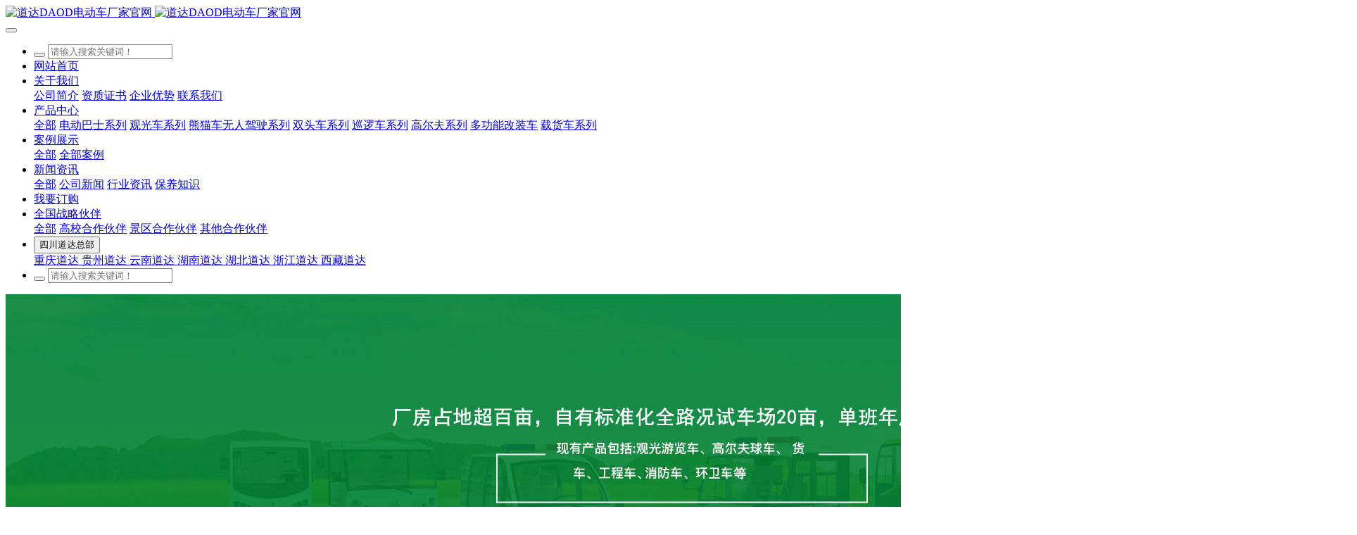

--- FILE ---
content_type: text/html
request_url: https://scdaoda.com/feedback/index.html
body_size: 54762
content:

<!DOCTYPE HTML>
<html class="oxh met-web">
<head>
<meta charset="utf-8">
<meta name="renderer" content="webkit">
<meta http-equiv="X-UA-Compatible" content="IE=edge,chrome=1">
<meta name="viewport" content="width=device-width,initial-scale=1.0,maximum-scale=1.0,minimum-scale=1.0,user-scalable=0,minimal-ui">
<meta name="format-detection" content="telephone=no">
<title>我要订购-电动观光车厂家,巡逻车,品牌电动观光车,电动巡逻车,电动巡逻车厂家,电动四轮观光车,观光车厂家,电动观光车多少钱,电动观光车报价,电动观光车大概多少钱,旅游观光车,四川电动四轮巡逻车厂家-道达DAOD电动车厂家官网</title>
<meta name="description" content="道达智能电动车制造成都有限公司是一家专业生产及销售电动观光车厂家,电动巡逻车,观光车,巡逻车,电动观光车多少钱,电动观光车报价,电动消防车,电动小型消防车,高尔夫电动车等多种车型厂家,31届世界大运会车辆供应商。">
<meta name="keywords" content="电动观光车厂家,巡逻车,品牌电动观光车,电动巡逻车,电动巡逻车厂家,电动四轮观光车,观光车厂家,电动观光车多少钱,电动观光车报价,电动观光车大概多少钱,旅游观光车,四川电动四轮巡逻车厂家">
<meta name="generator" content="MetInfo V8.0" data-variable="../|cn|cn|mui858|8|7|0" data-user_name="">
<link href="../favicon.ico?1659667536" rel="shortcut icon" type="image/x-icon">
<link rel="stylesheet" type="text/css" href="../public/third-party/web/basic.css?1731980367">
<link rel="stylesheet" type="text/css" href="../public/web/css/metinfo.css?1731980367">
<link rel="stylesheet" type="text/css" href="../templates/mui858/cache/feedback_cn.css?1765872299">
<style>
body{
    background-color:#ffffff !important;font-family: !important;}
h1,h2,h3,h4,h5,h6{font-family: !important;}
</style>
<script>(function(){var t=navigator.userAgent;(t.indexOf("rv:11")>=0||t.indexOf("MSIE 10")>=0)&&document.write("<script src=\"../public/third-party/html5shiv/html5shiv.min.js\"><\/script>")})();</script>
</head>
<!--[if lte IE 9]>
<div class="text-xs-center m-b-0 bg-blue-grey-100 alert">
    <button type="button" class="close" aria-label="Close" data-dismiss="alert">
        <span aria-hidden="true">×</span>
    </button>
    你正在使用一个过时的浏览器。请升级你的浏览器，以提高您的体验。</div>
<![endif]-->
<body >
          <body class="met-navfixed">
  <header class='met-head navbar-fixed-top' m-id='2' m-type='head_nav' data-downbannercolor="#ffffff">
    <nav class="navbar navbar-default box-shadow-none head_nav_met_28_10_2">
        <div class="container">
            <div class="row">
                                      <h3 hidden>道达DAOD电动车厂家官网</h3>
                                                      <h1 hidden>我要订购</h1>
                                                          <!-- logo -->
                <div class="navbar-header pull-xs-left">
                    <a href="../" class="met-logo vertical-align block pull-xs-left p-y-5" title="道达DAOD电动车厂家官网">
                        <div class="vertical-align-middle">
                            <img src="https://www.scdaoda.com/upload/202111/1635847284.jpg" alt="道达DAOD电动车厂家官网" class="hidden-sm-down">
                            <img src="../upload/202111/1635847284.jpg" alt="道达DAOD电动车厂家官网" class="hidden-md-up">
                        </div>
                    </a>
                </div>
                <!-- logo -->
                <button type="button" class="navbar-toggler hamburger hamburger-close collapsed p-x-5 head_nav_met_28_10_2-toggler" data-target="#head_nav_met_28_10_2-collapse" data-toggle="collapse">
                    <span class="sr-only"></span>
                    <span class="hamburger-bar"></span>
                </button>
                <!-- 会员注册登录 -->
                  
                <!-- 会员注册登录 -->

                <!-- 导航 -->
                <div class="collapse navbar-collapse navbar-collapse-toolbar pull-md-right p-0" id="head_nav_met_28_10_2-collapse">

                    <ul class="nav navbar-nav navlist">
                                                  <li class="nav-item search-box-top">
                            <div class="search-box">
                                <div class="search-index" data-placeholder="请输入搜索关键词！">
                                                    <form method="get" class="page-search-form" role="search" action="../search/index.php?lang=cn" m-id="search_global" m-type="nocontent">
            <input type="hidden" name="lang" value="cn" />
            <input type="hidden" name="stype" value="0" />
            
            <div class="input-search input-search-dark">
                <button type="submit" class="input-search-btn"><i class="icon wb-search" aria-hidden="true"></i></button>
                <input
                type="text"
                class="form-control input-lg"
                name="searchword"
                value=""
                placeholder="请输入搜索关键词！"
                >
            </div>
        </form>                                </div>
                            </div>
                        </li>
                                                <li class='nav-item'>
                            <a href="../" title="网站首页" class="nav-link
                                                          ">网站首页</a>
                        </li>
                                                                          <li class="nav-item dropdown">
                                                          <a
                                href="../about/"
                                target='_self'                                title="关于我们"
                                class="nav-link dropdown-toggle "
                                data-toggle="dropdown" data-hover="dropdown"
                            >
                              <span style=''>关于我们</span></a>
                                                          <div class="dropdown-menu dropdown-menu-right animate two-menu">
                                                                                                                                                                <a href="../about/about23.html" target='_self' title="公司简介" class='dropdown-item hassub '>  <span style=''>公司简介</span></a>
                                                                                                                                  <a href="../about/about24.html" target='_self' title="资质证书" class='dropdown-item hassub '>  <span style=''>资质证书</span></a>
                                                                                                                                  <a href="../about/about25.html" target='_self' title="企业优势" class='dropdown-item hassub '>  <span style=''>企业优势</span></a>
                                                                                                                                  <a href="../about/about26.html" target='_self' title="联系我们" class='dropdown-item hassub '>  <span style=''>联系我们</span></a>
                                                                                            </div>
                        </li>
                                                                                                  <li class="nav-item dropdown">
                                                          <a
                                href="../product/index.html"
                                target='_self'                                title="产品中心"
                                class="nav-link dropdown-toggle "
                                data-toggle="dropdown" data-hover="dropdown"
                            >
                              <span style=''>产品中心</span></a>
                                                          <div class="dropdown-menu dropdown-menu-right animate two-menu">
                                                                                              <a href="../product/index.html" target='_self' title="全部" class='dropdown-item nav-parent hidden-lg-up'>全部</a>
                                                                                                                                  <a href="../product/product_1_975_1.html" target='_self' title="电动巴士系列" class='dropdown-item hassub '>  <span style=''>电动巴士系列</span></a>
                                                                                                                                  <a href="../product/product_1_68_1.html" target='_self' title="观光车系列" class='dropdown-item hassub '>  <span style=''>观光车系列</span></a>
                                                                                                                                  <a href="../product/product_1_972_1.html" target='_self' title="熊猫车无人驾驶系列" class='dropdown-item hassub '>  <span style=''>熊猫车无人驾驶系列</span></a>
                                                                                                                                  <a href="../product/product_1_974_1.html" target='_self' title="双头车系列" class='dropdown-item hassub '>  <span style=''>双头车系列</span></a>
                                                                                                                                  <a href="../product/product_1_67_1.html" target='_self' title="巡逻车系列" class='dropdown-item hassub '>  <span style=''>巡逻车系列</span></a>
                                                                                                                                  <a href="../product/product_1_973_1.html" target='_self' title="高尔夫系列" class='dropdown-item hassub '>  <span style=''>高尔夫系列</span></a>
                                                                                                                                  <a href="../product/product_1_69_1.html" target='_self' title="多功能改装车" class='dropdown-item hassub '>  <span style=''>多功能改装车</span></a>
                                                                                                                                  <a href="../product/product_1_76_1.html" target='_self' title="载货车系列" class='dropdown-item hassub '>  <span style=''>载货车系列</span></a>
                                                                                            </div>
                        </li>
                                                                                                  <li class="nav-item dropdown">
                                                          <a
                                href="../img1/index.html"
                                target='_self'                                title="案例展示"
                                class="nav-link dropdown-toggle "
                                data-toggle="dropdown" data-hover="dropdown"
                            >
                              <span style=''>案例展示</span></a>
                                                          <div class="dropdown-menu dropdown-menu-right animate two-menu">
                                                                                              <a href="../img1/index.html" target='_self' title="全部" class='dropdown-item nav-parent hidden-lg-up'>全部</a>
                                                                                                                                  <a href="../img1/img_39_83_1.html" target='_self' title="全部案例" class='dropdown-item hassub '>  <span style=''>全部案例</span></a>
                                                                                            </div>
                        </li>
                                                                                                  <li class="nav-item dropdown">
                                                          <a
                                href="../news/index.html"
                                target='_self'                                title="新闻资讯"
                                class="nav-link dropdown-toggle "
                                data-toggle="dropdown" data-hover="dropdown"
                            >
                              <span style=''>新闻资讯</span></a>
                                                          <div class="dropdown-menu dropdown-menu-right animate two-menu">
                                                                                              <a href="../news/index.html" target='_self' title="全部" class='dropdown-item nav-parent hidden-lg-up'>全部</a>
                                                                                                                                  <a href="../news/news_5_27_1.html" target='_self' title="公司新闻" class='dropdown-item hassub '>  <span style=''>公司新闻</span></a>
                                                                                                                                  <a href="../news/news_5_28_1.html" target='_self' title="行业资讯" class='dropdown-item hassub '>  <span style=''>行业资讯</span></a>
                                                                                                                                  <a href="../news/news_5_79_1.html" target='_self' title="保养知识" class='dropdown-item hassub '>  <span style=''>保养知识</span></a>
                                                                                            </div>
                        </li>
                                                                                                  <li class='nav-item '>
                            <a href="../feedback/index.html" target='_self' title="我要订购" class="nav-link active">  <span style=''>我要订购</span></a>
                        </li>
                                                                                                  <li class="nav-item dropdown">
                                                          <a
                                href="../img/index.html"
                                target='_self'                                title="全国战略伙伴"
                                class="nav-link dropdown-toggle "
                                data-toggle="dropdown" data-hover="dropdown"
                            >
                              <span style=''>全国战略伙伴</span></a>
                                                          <div class="dropdown-menu dropdown-menu-right animate two-menu">
                                                                                              <a href="../img/index.html" target='_self' title="全部" class='dropdown-item nav-parent hidden-lg-up'>全部</a>
                                                                                                                                  <a href="../img/img_3_885_1.html" target='_self' title="高校合作伙伴" class='dropdown-item hassub '>  <span style=''>高校合作伙伴</span></a>
                                                                                                                                  <a href="../img/img_3_886_1.html" target='_self' title="景区合作伙伴" class='dropdown-item hassub '>  <span style=''>景区合作伙伴</span></a>
                                                                                                                                  <a href="../img/img_3_887_1.html" target='_self' title="其他合作伙伴" class='dropdown-item hassub '>  <span style=''>其他合作伙伴</span></a>
                                                                                            </div>
                        </li>
                                                                                                                                                                <li class="met-langlist nav-item vertical-align" m-id='lang' m-type='lang'>
                                <div class="inline-block dropdown ">
                                                                                                                                                            <button type="button" data-toggle="dropdown" class="btn btn-outline btn-default btn-squared dropdown-toggle btn-lang">
                                                                                                                      <span >四川道达总部</span>
                                      </button>                                                                                                                                                                                                                                                                                                                                                                                                                                                                                                                                                                                                                                                                                        <div class="dropdown-menu dropdown-menu-right animate animate-reverse" id="met-langlist-dropdown" role="menu">
                                                                                                                                                                                                                    <a href="https://www.scdaoda.com/index.php?lang=cq" title="重庆道达"    class='dropdown-item'>
                                                                                          重庆道达                                        </a>
                                                                                                                                                                  <a href="https://www.scdaoda.com/index.php?lang=guizhou" title="贵州道达"    class='dropdown-item'>
                                                                                          贵州道达                                        </a>
                                                                                                                                                                  <a href="https://www.scdaoda.com/index.php?lang=yunnan" title="云南道达"    class='dropdown-item'>
                                                                                          云南道达                                        </a>
                                                                                                                                                                  <a href="https://www.scdaoda.com/index.php?lang=hunan" title="湖南道达"    class='dropdown-item'>
                                                                                          湖南道达                                        </a>
                                                                                                                                                                  <a href="https://www.scdaoda.com/index.php?lang=hubei" title="湖北道达"    class='dropdown-item'>
                                                                                          湖北道达                                        </a>
                                                                                                                                                                  <a href="https://www.scdaoda.com/index.php?lang=zhejiang" title="浙江道达"    class='dropdown-item'>
                                                                                          浙江道达                                        </a>
                                                                                                                                                                  <a href="https://www.scdaoda.com/index.php?lang=xizang" title="西藏道达"    class='dropdown-item'>
                                                                                          西藏道达                                        </a>
                                                                                                                    </div>
                                                                    </div>
                            </li>
                                                                          <li class="nav-item search-box-bottom">
                            <div class="search-box">
                                <div class="search-index" data-placeholder="请输入搜索关键词！">
                                                    <form method="get" class="page-search-form" role="search" action="../search/index.php?lang=cn" m-id="search_global" m-type="nocontent">
            <input type="hidden" name="lang" value="cn" />
            <input type="hidden" name="stype" value="0" />
            
            <div class="input-search input-search-dark">
                <button type="submit" class="input-search-btn"><i class="icon wb-search" aria-hidden="true"></i></button>
                <input
                type="text"
                class="form-control input-lg"
                name="searchword"
                value=""
                placeholder="请输入搜索关键词！"
                >
            </div>
        </form>                                </div>
                            </div>
                        </li>
                                            </ul>
                </div>
                <!-- 导航 -->
            </div>
        </div>
    </nav>
</header>

            <div class="banner_met_11_5_66 page-bg" style='' m-id='66' m-type="banner">
                   <div class="slick-slide">
            <img class="cover-image"  src="https://cdnqiniu.daoda.net.cn/upload/202501/1736147474.jpg" srcset='https://cdnqiniu.daoda.net.cn/upload/202501/1736147474.jpg 767w,https://cdnqiniu.daoda.net.cn/upload/202501/1736147474.jpg' sizes="(max-width: 767px) 767px" alt=""  data-height='0|0|0'  data-fade="false" data-autoplayspeed=2000 data-speed="1000" data-hex="|0.48" data-m="0">
                                     </div>
    </div>


        
        <section class="feedback_met_83_1_38" m-id='38' m-type="nocontent">
	<div class="container">
		<div class="top-box">
			<div class="box-left col-md-3 col-xs-12">
				  					<h3 class="company-name font-size-20 m-b-30">道达电动车制造成都有限公司</h3>
								  					<p class="address-box top-info">成都市大邑县晋原镇兴业三路</p>
								  					<p class="tel-box top-info">服务热线：17765456036/028-37559503</p>
								  					<p class="mobile-info top-info">订购热线：17765456036/028-37559503</p>
								  					<p class="emails-info top-info">电子邮箱：2851072684@qq.com</p>
							<div class="box-ico">
				  					<a class="l1" target="_blank" href="https://weibo.com/"> <i class="fa fa-weibo"></i>
					</a>
							    					<a class="l2" target="_blank" href="http://wpa.qq.com/msgrd?v=3&uin=2851072680&site=qq&menu=yes"> <i class="fa fa-qq"></i>
					</a>
			  			    					<a id="met-weixin" class="fl" data-plugin="webuiPopover" data-trigger="hover" data-animation="pop" data-placement='top' data-width='155' data-padding='0' data-content="<div class='text-xs-center'>
					<img src='../upload/202004/1586505088.jpg' alt='道达DAOD电动车厂家官网' width='150' height='150' id='met-weixin-img'></div>"> 
					<i class="fa fa-weixin"></i>
					</a>
			  			</div>
			</div>
		</div>
		<div m-id='38' m-type='feedback' class="myfeedback box-right col-md-8 col-xs-12 ">
		
				<form method='POST' class="met-form met-form-validation" enctype="multipart/form-data" action='../feedback/index.php?action=add&lang=cn'>
		<input type='hidden' name='id' value="7" />
		<input type='hidden' name='lang' value="cn" />
		<input type='hidden' name='fdtitle' value='我要订购' />
		<input type='hidden' name='referer' value='' />
		<input type='hidden' name='token_' value='mYbuXyVPmrCap68bsPck' />
		<input type='hidden' name='form_key' value='fd_7_K5UhGUwU' />		<div class='form-group required' data-name="联系人" data-description=""><input name='para1' class='form-control' type='text' placeholder='联系人' data-fv-notempty="true" data-fv-message="不能为空" /></div>		<div class='form-group required' data-name="联系电话" data-description=""><input name='para2' class='form-control' type='tel' placeholder='联系电话'  data-fv-phone='true' data-fv-phone-message='联系电话格式错误' data-fv-notempty="true" data-fv-message="不能为空" /></div>		<div class='form-group ' data-name="订购数量及内容详情" data-description=""><textarea name='para4' class='form-control'  placeholder='订购数量及内容详情' rows='5'></textarea></div>		<div class='form-group m-b-0'>
            <button type='submit' class='btn btn-primary btn-squared btn-block btn-lg'>提交信息</button></div></form>		</div>
	</div>
</section>

                                                         <footer class="link_met_11_1_65 text-xs-center" m-id='65' m-type="link">
                <div class="container p-y-15">
                    <ul class="breadcrumb p-0 link-img m-0">
                        <li class='breadcrumb-item'>友情链接 :</li>
                                                    <li class='breadcrumb-item   split'>
                                <a href="https://www.scdaoda.com/" title="校园摆渡车"  target="_blank">
                                                                              <span>校园摆渡车</span>
                                                                    </a>
                            </li>
                                                    <li class='breadcrumb-item   split'>
                                <a href="https://www.scdaoda.com/" title="校园电动巡逻车"  target="_blank">
                                                                              <span>校园电动巡逻车</span>
                                                                    </a>
                            </li>
                                                    <li class='breadcrumb-item   split'>
                                <a href="https://www.scdaoda.com/" title="电动巡逻车生产厂家"  target="_blank">
                                                                              <span>电动巡逻车生产厂家</span>
                                                                    </a>
                            </li>
                                                    <li class='breadcrumb-item   split'>
                                <a href="https://www.scdaoda.com/" title="电动巡逻车厂家"  target="_blank">
                                                                              <span>电动巡逻车厂家</span>
                                                                    </a>
                            </li>
                                                    <li class='breadcrumb-item   split'>
                                <a href="https://www.scdaoda.com/" title="电动巡逻车"  target="_blank">
                                                                              <span>电动巡逻车</span>
                                                                    </a>
                            </li>
                                                    <li class='breadcrumb-item   split'>
                                <a href="https://www.scdaoda.com/" title="景区观光车"  target="_blank">
                                                                              <span>景区观光车</span>
                                                                    </a>
                            </li>
                                                    <li class='breadcrumb-item   split'>
                                <a href="https://www.scdaoda.com/" title="四轮观光车"  target="_blank">
                                                                              <span>四轮观光车</span>
                                                                    </a>
                            </li>
                                                    <li class='breadcrumb-item   split'>
                                <a href="https://www.scdaoda.com/" title="电动游览车"  target="_blank">
                                                                              <span>电动游览车</span>
                                                                    </a>
                            </li>
                                                    <li class='breadcrumb-item   split'>
                                <a href="https://www.scdaoda.com/" title="电动巡逻车厂家"  target="_blank">
                                                                              <span>电动巡逻车厂家</span>
                                                                    </a>
                            </li>
                                            </ul>
                </div>
            </footer>
            
        <div class="foot_nav_met_65_1_4 met-index-body" m-id='4'm-type="foot_nav">
    <div class="container" >
        <div class="col-lg-7 col-md-9 col-sm-12 col-xs-12 text-link_box mob-masonry">
                                                  <div class="col-lg-2  col-md-3 col-sm-4 col-xs-6 list masonry-item">
                        <h4>
                            <a href="../about/" title="关于我们" target="_self">
                                                                      <span style=''>关于我们</span>                                                                </a>
                        </h4>
                                                      <ul class='diul ulstyle m-b-0 ' id="list-4" >
                                                                                                              <li>
                                            <a class="son_a" href="../about/about23.html"  title="公司简介" target='_self'>
                                                                                                      <span style=''>公司简介</span>                                                                                                </a>
                                        </li>
                                                                                                                                                  <li>
                                            <a class="son_a" href="../about/about24.html"  title="资质证书" target='_self'>
                                                                                                      <span style=''>资质证书</span>                                                                                                </a>
                                        </li>
                                                                                                                                                  <li>
                                            <a class="son_a" href="../about/about25.html"  title="企业优势" target='_self'>
                                                                                                      <span style=''>企业优势</span>                                                                                                </a>
                                        </li>
                                                                                                                                                  <li>
                                            <a class="son_a" href="../about/about26.html"  title="联系我们" target='_self'>
                                                                                                      <span style=''>联系我们</span>                                                                                                </a>
                                        </li>
                                                                                                </ul>
                                            </div>
                                                                  <div class="col-lg-2  col-md-3 col-sm-4 col-xs-6 list masonry-item">
                        <h4>
                            <a href="../product/index.html" title="产品中心" target="_self">
                                                                      <span style=''>产品中心</span>                                                                </a>
                        </h4>
                                                      <ul class='diul ulstyle m-b-0 ' id="list-1" >
                                                                                                              <li>
                                            <a class="son_a" href="../product/product_1_975_1.html"  title="电动巴士系列" target='_self'>
                                                                                                      <span style=''>电动巴士系列</span>                                                                                                </a>
                                        </li>
                                                                                                                                                  <li>
                                            <a class="son_a" href="../product/product_1_68_1.html"  title="观光车系列" target='_self'>
                                                                                                      <span style=''>观光车系列</span>                                                                                                </a>
                                        </li>
                                                                                                                                                  <li>
                                            <a class="son_a" href="../product/product_1_972_1.html"  title="熊猫车无人驾驶系列" target='_self'>
                                                                                                      <span style=''>熊猫车无人驾驶系列</span>                                                                                                </a>
                                        </li>
                                                                                                                                                  <li>
                                            <a class="son_a" href="../product/product_1_974_1.html"  title="双头车系列" target='_self'>
                                                                                                      <span style=''>双头车系列</span>                                                                                                </a>
                                        </li>
                                                                                                                                                                                                                                                                                                                                                                                        </ul>
                                            </div>
                                                                  <div class="col-lg-2  col-md-3 col-sm-4 col-xs-6 list masonry-item">
                        <h4>
                            <a href="../img1/index.html" title="案例展示" target="_self">
                                                                      <span style=''>案例展示</span>                                                                </a>
                        </h4>
                                                      <ul class='diul ulstyle m-b-0 ' id="list-39" >
                                                                                                              <li>
                                            <a class="son_a" href="../img1/img_39_83_1.html"  title="全部案例" target='_self'>
                                                                                                      <span style=''>全部案例</span>                                                                                                </a>
                                        </li>
                                                                                                </ul>
                                            </div>
                                                                  <div class="col-lg-2  col-md-3 col-sm-4 col-xs-6 list masonry-item">
                        <h4>
                            <a href="../news/index.html" title="新闻资讯" target="_self">
                                                                      <span style=''>新闻资讯</span>                                                                </a>
                        </h4>
                                                      <ul class='diul ulstyle m-b-0 ' id="list-5" >
                                                                                                              <li>
                                            <a class="son_a" href="../news/news_5_27_1.html"  title="公司新闻" target='_self'>
                                                                                                      <span style=''>公司新闻</span>                                                                                                </a>
                                        </li>
                                                                                                                                                  <li>
                                            <a class="son_a" href="../news/news_5_28_1.html"  title="行业资讯" target='_self'>
                                                                                                      <span style=''>行业资讯</span>                                                                                                </a>
                                        </li>
                                                                                                                                                  <li>
                                            <a class="son_a" href="../news/news_5_79_1.html"  title="保养知识" target='_self'>
                                                                                                      <span style=''>保养知识</span>                                                                                                </a>
                                        </li>
                                                                                                </ul>
                                            </div>
                                                                  <div class="col-lg-2  col-md-3 col-sm-4 col-xs-6 list masonry-item">
                        <h4>
                            <a href="../feedback/index.html" title="我要订购" target="_self">
                                                                      <span style=''>我要订购</span>                                                                </a>
                        </h4>
                                              </div>
                                                                  <div class="col-lg-2  col-md-3 col-sm-4 col-xs-6 list masonry-item">
                        <h4>
                            <a href="../img/index.html" title="全国战略伙伴" target="_self">
                                                                      <span style=''>全国战略伙伴</span>                                                                </a>
                        </h4>
                                                      <ul class='diul ulstyle m-b-0 ' id="list-3" >
                                                                                                              <li>
                                            <a class="son_a" href="../img/img_3_885_1.html"  title="高校合作伙伴" target='_self'>
                                                                                                      <span style=''>高校合作伙伴</span>                                                                                                </a>
                                        </li>
                                                                                                                                                  <li>
                                            <a class="son_a" href="../img/img_3_886_1.html"  title="景区合作伙伴" target='_self'>
                                                                                                      <span style=''>景区合作伙伴</span>                                                                                                </a>
                                        </li>
                                                                                                                                                  <li>
                                            <a class="son_a" href="../img/img_3_887_1.html"  title="其他合作伙伴" target='_self'>
                                                                                                      <span style=''>其他合作伙伴</span>                                                                                                </a>
                                        </li>
                                                                                                </ul>
                                            </div>
                                    </div>
        <div class="col-lg-2 col-md-3 col-xs-12 info">
               <em class='font-size-26'><a href="tel:质量投诉热线13111889308" class="telco" title="">质量投诉热线13111889308</a></em>
                                          <p>秉持“让人们的生活更美好，工作更快乐”这一理念，依托高素质、专业化的人才，道达公司致力为用户提供质优价廉的产品和专业周到的服务。</p>
                        <div class="wenben">
                                      <a id="met-weixin" data-plugin="webuiPopover" data-trigger="hover" data-animation="pop" data-placement='top' data-width='155' data-padding='0' data-content="<div class='text-xs-center'>
                        <img src='../upload/202007/1595902171.png' alt='道达DAOD电动车厂家官网' width='150' height='150' id='met-weixin-img'></div>
                    "> <i class="fa fa-weixin light-green-700"></i>
                    </a>
                                                      <a
                                              href="http://crm2.qq.com/page/portalpage/wpa.php?uin=2851072684&aty=0&a=0&curl=&ty=1"
                                        rel="nofollow" target="_blank"> <i class="fa fa-qq"></i>
                    </a>
                                                      <a href="https://www.sina.com.cn/" rel="nofollow" target="_blank">
                        <i class="fa fa-weibo red-600"></i>
                    </a>
                                                                                                    </div>
        </div>
        <div class="col-lg-3 col-md-12 col-sm-12 col-xs-12 div_04">
                            <h4 class="title fdleft">
                    <a>立即订购</a>
                </h4>
                        <div class="foot-input  text-xs-left">
                <div class="met-foot-feedback clearfix">
                    		<form method='POST' class="met-form met-form-validation" enctype="multipart/form-data" action='../feedback/index.php?action=add&lang=cn'>
		<input type='hidden' name='id' value="7" />
		<input type='hidden' name='lang' value="cn" />
		<input type='hidden' name='fdtitle' value='我要订购' />
		<input type='hidden' name='referer' value='' />
		<input type='hidden' name='token_' value='T4dSgIu4a12h949Psvfe' />
		<input type='hidden' name='form_key' value='fd_7_DNN9paYm' />		<div class='form-group required' data-name="联系人" data-description=""><input name='para1' class='form-control' type='text' placeholder='联系人' data-fv-notempty="true" data-fv-message="不能为空" /></div>		<div class='form-group required' data-name="联系电话" data-description=""><input name='para2' class='form-control' type='tel' placeholder='联系电话'  data-fv-phone='true' data-fv-phone-message='联系电话格式错误' data-fv-notempty="true" data-fv-message="不能为空" /></div>		<div class='form-group ' data-name="订购数量及内容详情" data-description=""><textarea name='para4' class='form-control'  placeholder='订购数量及内容详情' rows='5'></textarea></div>		<div class='form-group m-b-0'>
            <button type='submit' class='btn btn-primary btn-squared btn-block btn-lg'>提交信息</button></div></form>                </div>
            </div>
        </div>
        <div class="col-lg-12 col-md-12 col-sm-12 col-xs-12 dibu_box" ></div>
    </div>
    <div class="diandi">
        <div class="foot_box">
            <p>
                  道达电动车制造成都有限公司 版权所有                  四川眉山市洪雅县将军镇胜科路二段1号,四川成都青羊区光华中心A座1603                  服务热线：17765456036  质量投诉热线: 13111889308                  <p><span style="color: rgb(38, 38, 38);">成都大运会小白龙供应商,景区电动观光车厂家直销,四川景区电动观光车供应,电动巡逻车厂家,社区巡逻车厂家,中国电动观光车十大品牌,出口高尔夫车厂家<span style="color: rgb(38, 38, 38); text-wrap: wrap;">,</span>景区电动摆渡车解决方案供应商,大型活动场内摆渡车解决方案供应商,出口电动小巴供应商,出口电动车厂家,大型场内电动车厂家,定制电动车厂家,定制电动改装车供应商,成都大运会大运村车辆供应商,成都大运村村内交通车辆供应商<span style="color: rgb(38, 38, 38); text-wrap: wrap;">,观光车租赁业务，观光车运营业务，景区旅游观光车厂家</span></span><br/></p>                                      <div><p class="ga-box"><a class="ga-a" target="_blank" href="http://www.beian.gov.cn/portal/registerSystemInfo?recordcode=51012902000101" rel="nofollow" style="text-align:center;"><img class="ga-logo" src="http://www.beian.gov.cn/img/new/gongan.png"/>
	川公网安备 51012902000101号</a></p><p><a href="https://beian.miit.gov.cn" target="_blank" title="工信部" textvalue="蜀ICP备16016524号-1">蜀ICP备16016524号-1</a></p></div>
                            </p>
        </div>
        <div class="powered_by_metinfo">
            <p></p>
        </div>
    </div>
</div>
  <div class="foot_nav_met_65_1_4_bottom text-xs-center   " m-id='4' data-bg="|#028132|1" data-ifbotc="">
    <div class="main">
                  <div style="background-color: ;">
            <a href="../" class="item"    style="color: ;">
                <i class="icon fa-home"></i>
                <span>首页</span>
            </a>
        </div>
            <div style="background-color: ;">
            <a href="../product/" class="item"    style="color: ;">
                <i class="icon fa-bus"></i>
                <span>产品</span>
            </a>
        </div>
            <div style="background-color: ;">
            <a href="../img1/" class="item"    style="color: ;">
                <i class="icon fa-male"></i>
                <span>案例</span>
            </a>
        </div>
            <div style="background-color: ;">
            <a href="../feedback/" class="item"    style="color: ;">
                <i class="icon fa-calendar-check-o"></i>
                <span>订购</span>
            </a>
        </div>
            </div>
</div>

        <a href="#" class="cd-is-visible cd-fade-out back_top_met_36_1_6 cd-top" hidden m-id='6' m-type='nocontent'>
	<i class="fa fa-angle-up" aria-hidden="true"></i>
</a>
<input type="hidden" name="met_lazyloadbg" value="">
<script src="../cache/lang_json_cn.js?1765872121"></script>
<script src="../public/third-party/web/basic.js?1731980367"></script>
<script src="../public/web/js/metinfo.js?1731980367" data-js_url="../templates/mui858/cache/feedback_cn.js?1765872299" id="met-page-js"></script>
<script>
var _hmt = _hmt || [];
(function() {
  var hm = document.createElement("script");
  hm.src = "https://hm.baidu.com/hm.js?9869388ae481407cac4b4fc59f39837b";
  var s = document.getElementsByTagName("script")[0]; 
  s.parentNode.insertBefore(hm, s);
})();
</script>
<script type="text/javascript" src="https://www.scdaoda.com/app/app/met_stat/web/templates/js/met_stat.js"></script>
<textarea name="met_online_data" hidden>{"status":1,"html":"<style type=\"text\/css\">\r\n.onlinebox_three{border:2px solid;}\r\n.onlinebox_three .onlinebox_three_list{width: 160px;padding: 10px 0px;}\r\n.onlinebox_three .online-item{margin-bottom: 5px; padding: 0px 17px; position: relative;display: block;color: #666;}\r\n.onlinebox_three .online-item:last-child{margin-bottom: 0px;}\r\n.onlinebox_three .online-item:hover{background: #f8f8f8;}\r\n.onlinebox_three .online-item i{font-size: 16px;}\r\n.onlinebox_three .onlinebox-open{font-size: 22px;display:none;cursor: pointer;padding: 0 10px; font-size: 18px; line-height: 40px;}\r\n.onlinebox.min .onlinebox-open{display:block;padding:0 10px;background:#444;font-size:18px;line-height:40px;color:#fff}\r\n.onlinebox .onlinebox-min{position: relative;top:-4px;}\r\n@media (max-width: 767px){\r\n.onlinebox_three .online-item{font-size: 12px;padding-top: 6px;}\r\n.onlinebox_three .online-item i{font-size: 14px;}\r\n}\r\n<\/style>\r\n<div id='onlinebox'  class=\"onlinebox onlinebox_three hide\" m-type='online' m-id='online' style=\"border-color:#35d62f;\">\r\n    <div class=\"onlinebox-open\" style=\"background:#35d62f;\"><i class=\"fa fa-comments-o\"><\/i><\/div>\r\n    <div class=\"onlinebox-box\">\r\n        <div class=\"onlinebox-top\" style=\"background:#35d62f;\">\r\n            <div class=\"onlinebox-top-btn font-size-26\">\r\n                <a href=\"javascript:;\" class=\"onlinebox-close\" title=\"\">&times;<\/a>\r\n                <a href=\"javascript:;\" class=\"onlinebox-min\">-<\/a>\r\n            <\/div>\r\n            <h4>在线交流<\/h4>\r\n        <\/div>\r\n                                      <div class=\"onlinebox_three_list\">\r\n                                                                      <a href=\"tel:17765456036\" title=\"17765456036\" class=\"online-item\" target=\"_blank\">\r\n                            <i class=\"icon fa-phone\" style=\"color:#35d62f;\"><\/i>\r\n                            <span>史经理<\/span>\r\n                        <\/a>\r\n                                                                                  <a href=\"tel:18980699601\" title=\"18980699601\" class=\"online-item\" target=\"_blank\">\r\n                            <i class=\"icon fa-phone\" style=\"color:#35d62f;\"><\/i>\r\n                            <span>王经理<\/span>\r\n                        <\/a>\r\n                                                                                  <a href=\"tel:18215501688\" title=\"18215501688\" class=\"online-item\" target=\"_blank\">\r\n                            <i class=\"icon fa-phone\" style=\"color:#35d62f;\"><\/i>\r\n                            <span>赵经理<\/span>\r\n                        <\/a>\r\n                                                                                  <a href=\"tel:13908211220\" title=\"13908211220\" class=\"online-item\" target=\"_blank\">\r\n                            <i class=\"icon fa-phone\" style=\"color:#35d62f;\"><\/i>\r\n                            <span>张经理<\/span>\r\n                        <\/a>\r\n                                                                                  <a class=\"online-item text-xs-center met-weixin\" href=\"javascript:void(0)\">\r\n                            <img src='https:\/\/www.scdaoda.com\/upload\/202412\/1733731677.jpg' alt='道达DAOD电动车厂家官网' width='120' height='120'\/>\r\n                            <p class=\"m-b-0\">关注我们<\/p>\r\n                        <\/a>\r\n                                                    <\/div>\r\n                <div class=\"met-editor onlinebox-bottom p-x-10 p-y-5\"><p style=\"text-align: center;\"><span style=\"color: rgb(255, 0, 0);\"><strong><strong style=\"color: rgb(255, 0, 0); text-align: center; text-wrap-mode: wrap;\">质量投诉热线<\/strong><\/strong><\/span><\/p><p style=\"text-align: center;\"><span style=\"color: rgb(255, 0, 0);\"><strong><strong style=\"color: rgb(255, 0, 0); text-align: center; text-wrap-mode: wrap;\"><span style=\"font-size: 14px; font-family: 微软雅黑, MicrosoftYaHei\">13111889308<\/span><\/strong><\/strong><\/span><\/p><p style=\"text-align: center;\"><span style=\"color: rgb(255, 0, 0);\"><strong>售后服务热线<\/strong><\/span><\/p><p style=\"text-align: center;\"><span style=\"color: rgb(255, 0, 0);\"><strong>17765456036<\/strong><\/span><\/p><p style=\"text-align: center;\"><strong>外贸出口对接<\/strong><br\/><\/p><p style=\"text-align: center;\"><strong>17765456036<\/strong><\/p><p style=\"text-align: center;\"><span style=\"color: rgb(255, 0, 0);\"><strong>我们竭诚为您服务<\/strong><\/span><\/p><\/div>\r\n    <\/div>\r\n<\/div>","t":"2","x":"10","y":"150"}</textarea>
</body>
</html>